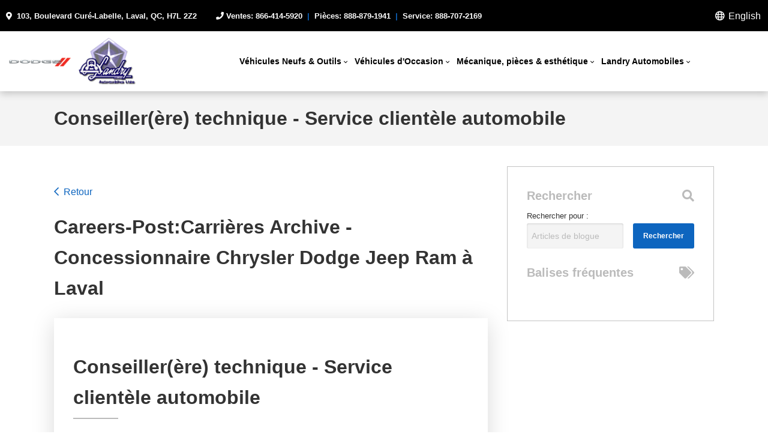

--- FILE ---
content_type: text/html; charset=utf-8
request_url: https://www.google.com/recaptcha/api2/anchor?ar=1&k=6LfL76YUAAAAAC18E_a_gGs2qf0ON_kX21Kvha4n&co=aHR0cHM6Ly93d3cubGFuZHJ5YXV0b21vYmlsZXMuY29tOjQ0Mw..&hl=en&v=PoyoqOPhxBO7pBk68S4YbpHZ&size=invisible&anchor-ms=20000&execute-ms=30000&cb=d6ik06tv2p82
body_size: 48619
content:
<!DOCTYPE HTML><html dir="ltr" lang="en"><head><meta http-equiv="Content-Type" content="text/html; charset=UTF-8">
<meta http-equiv="X-UA-Compatible" content="IE=edge">
<title>reCAPTCHA</title>
<style type="text/css">
/* cyrillic-ext */
@font-face {
  font-family: 'Roboto';
  font-style: normal;
  font-weight: 400;
  font-stretch: 100%;
  src: url(//fonts.gstatic.com/s/roboto/v48/KFO7CnqEu92Fr1ME7kSn66aGLdTylUAMa3GUBHMdazTgWw.woff2) format('woff2');
  unicode-range: U+0460-052F, U+1C80-1C8A, U+20B4, U+2DE0-2DFF, U+A640-A69F, U+FE2E-FE2F;
}
/* cyrillic */
@font-face {
  font-family: 'Roboto';
  font-style: normal;
  font-weight: 400;
  font-stretch: 100%;
  src: url(//fonts.gstatic.com/s/roboto/v48/KFO7CnqEu92Fr1ME7kSn66aGLdTylUAMa3iUBHMdazTgWw.woff2) format('woff2');
  unicode-range: U+0301, U+0400-045F, U+0490-0491, U+04B0-04B1, U+2116;
}
/* greek-ext */
@font-face {
  font-family: 'Roboto';
  font-style: normal;
  font-weight: 400;
  font-stretch: 100%;
  src: url(//fonts.gstatic.com/s/roboto/v48/KFO7CnqEu92Fr1ME7kSn66aGLdTylUAMa3CUBHMdazTgWw.woff2) format('woff2');
  unicode-range: U+1F00-1FFF;
}
/* greek */
@font-face {
  font-family: 'Roboto';
  font-style: normal;
  font-weight: 400;
  font-stretch: 100%;
  src: url(//fonts.gstatic.com/s/roboto/v48/KFO7CnqEu92Fr1ME7kSn66aGLdTylUAMa3-UBHMdazTgWw.woff2) format('woff2');
  unicode-range: U+0370-0377, U+037A-037F, U+0384-038A, U+038C, U+038E-03A1, U+03A3-03FF;
}
/* math */
@font-face {
  font-family: 'Roboto';
  font-style: normal;
  font-weight: 400;
  font-stretch: 100%;
  src: url(//fonts.gstatic.com/s/roboto/v48/KFO7CnqEu92Fr1ME7kSn66aGLdTylUAMawCUBHMdazTgWw.woff2) format('woff2');
  unicode-range: U+0302-0303, U+0305, U+0307-0308, U+0310, U+0312, U+0315, U+031A, U+0326-0327, U+032C, U+032F-0330, U+0332-0333, U+0338, U+033A, U+0346, U+034D, U+0391-03A1, U+03A3-03A9, U+03B1-03C9, U+03D1, U+03D5-03D6, U+03F0-03F1, U+03F4-03F5, U+2016-2017, U+2034-2038, U+203C, U+2040, U+2043, U+2047, U+2050, U+2057, U+205F, U+2070-2071, U+2074-208E, U+2090-209C, U+20D0-20DC, U+20E1, U+20E5-20EF, U+2100-2112, U+2114-2115, U+2117-2121, U+2123-214F, U+2190, U+2192, U+2194-21AE, U+21B0-21E5, U+21F1-21F2, U+21F4-2211, U+2213-2214, U+2216-22FF, U+2308-230B, U+2310, U+2319, U+231C-2321, U+2336-237A, U+237C, U+2395, U+239B-23B7, U+23D0, U+23DC-23E1, U+2474-2475, U+25AF, U+25B3, U+25B7, U+25BD, U+25C1, U+25CA, U+25CC, U+25FB, U+266D-266F, U+27C0-27FF, U+2900-2AFF, U+2B0E-2B11, U+2B30-2B4C, U+2BFE, U+3030, U+FF5B, U+FF5D, U+1D400-1D7FF, U+1EE00-1EEFF;
}
/* symbols */
@font-face {
  font-family: 'Roboto';
  font-style: normal;
  font-weight: 400;
  font-stretch: 100%;
  src: url(//fonts.gstatic.com/s/roboto/v48/KFO7CnqEu92Fr1ME7kSn66aGLdTylUAMaxKUBHMdazTgWw.woff2) format('woff2');
  unicode-range: U+0001-000C, U+000E-001F, U+007F-009F, U+20DD-20E0, U+20E2-20E4, U+2150-218F, U+2190, U+2192, U+2194-2199, U+21AF, U+21E6-21F0, U+21F3, U+2218-2219, U+2299, U+22C4-22C6, U+2300-243F, U+2440-244A, U+2460-24FF, U+25A0-27BF, U+2800-28FF, U+2921-2922, U+2981, U+29BF, U+29EB, U+2B00-2BFF, U+4DC0-4DFF, U+FFF9-FFFB, U+10140-1018E, U+10190-1019C, U+101A0, U+101D0-101FD, U+102E0-102FB, U+10E60-10E7E, U+1D2C0-1D2D3, U+1D2E0-1D37F, U+1F000-1F0FF, U+1F100-1F1AD, U+1F1E6-1F1FF, U+1F30D-1F30F, U+1F315, U+1F31C, U+1F31E, U+1F320-1F32C, U+1F336, U+1F378, U+1F37D, U+1F382, U+1F393-1F39F, U+1F3A7-1F3A8, U+1F3AC-1F3AF, U+1F3C2, U+1F3C4-1F3C6, U+1F3CA-1F3CE, U+1F3D4-1F3E0, U+1F3ED, U+1F3F1-1F3F3, U+1F3F5-1F3F7, U+1F408, U+1F415, U+1F41F, U+1F426, U+1F43F, U+1F441-1F442, U+1F444, U+1F446-1F449, U+1F44C-1F44E, U+1F453, U+1F46A, U+1F47D, U+1F4A3, U+1F4B0, U+1F4B3, U+1F4B9, U+1F4BB, U+1F4BF, U+1F4C8-1F4CB, U+1F4D6, U+1F4DA, U+1F4DF, U+1F4E3-1F4E6, U+1F4EA-1F4ED, U+1F4F7, U+1F4F9-1F4FB, U+1F4FD-1F4FE, U+1F503, U+1F507-1F50B, U+1F50D, U+1F512-1F513, U+1F53E-1F54A, U+1F54F-1F5FA, U+1F610, U+1F650-1F67F, U+1F687, U+1F68D, U+1F691, U+1F694, U+1F698, U+1F6AD, U+1F6B2, U+1F6B9-1F6BA, U+1F6BC, U+1F6C6-1F6CF, U+1F6D3-1F6D7, U+1F6E0-1F6EA, U+1F6F0-1F6F3, U+1F6F7-1F6FC, U+1F700-1F7FF, U+1F800-1F80B, U+1F810-1F847, U+1F850-1F859, U+1F860-1F887, U+1F890-1F8AD, U+1F8B0-1F8BB, U+1F8C0-1F8C1, U+1F900-1F90B, U+1F93B, U+1F946, U+1F984, U+1F996, U+1F9E9, U+1FA00-1FA6F, U+1FA70-1FA7C, U+1FA80-1FA89, U+1FA8F-1FAC6, U+1FACE-1FADC, U+1FADF-1FAE9, U+1FAF0-1FAF8, U+1FB00-1FBFF;
}
/* vietnamese */
@font-face {
  font-family: 'Roboto';
  font-style: normal;
  font-weight: 400;
  font-stretch: 100%;
  src: url(//fonts.gstatic.com/s/roboto/v48/KFO7CnqEu92Fr1ME7kSn66aGLdTylUAMa3OUBHMdazTgWw.woff2) format('woff2');
  unicode-range: U+0102-0103, U+0110-0111, U+0128-0129, U+0168-0169, U+01A0-01A1, U+01AF-01B0, U+0300-0301, U+0303-0304, U+0308-0309, U+0323, U+0329, U+1EA0-1EF9, U+20AB;
}
/* latin-ext */
@font-face {
  font-family: 'Roboto';
  font-style: normal;
  font-weight: 400;
  font-stretch: 100%;
  src: url(//fonts.gstatic.com/s/roboto/v48/KFO7CnqEu92Fr1ME7kSn66aGLdTylUAMa3KUBHMdazTgWw.woff2) format('woff2');
  unicode-range: U+0100-02BA, U+02BD-02C5, U+02C7-02CC, U+02CE-02D7, U+02DD-02FF, U+0304, U+0308, U+0329, U+1D00-1DBF, U+1E00-1E9F, U+1EF2-1EFF, U+2020, U+20A0-20AB, U+20AD-20C0, U+2113, U+2C60-2C7F, U+A720-A7FF;
}
/* latin */
@font-face {
  font-family: 'Roboto';
  font-style: normal;
  font-weight: 400;
  font-stretch: 100%;
  src: url(//fonts.gstatic.com/s/roboto/v48/KFO7CnqEu92Fr1ME7kSn66aGLdTylUAMa3yUBHMdazQ.woff2) format('woff2');
  unicode-range: U+0000-00FF, U+0131, U+0152-0153, U+02BB-02BC, U+02C6, U+02DA, U+02DC, U+0304, U+0308, U+0329, U+2000-206F, U+20AC, U+2122, U+2191, U+2193, U+2212, U+2215, U+FEFF, U+FFFD;
}
/* cyrillic-ext */
@font-face {
  font-family: 'Roboto';
  font-style: normal;
  font-weight: 500;
  font-stretch: 100%;
  src: url(//fonts.gstatic.com/s/roboto/v48/KFO7CnqEu92Fr1ME7kSn66aGLdTylUAMa3GUBHMdazTgWw.woff2) format('woff2');
  unicode-range: U+0460-052F, U+1C80-1C8A, U+20B4, U+2DE0-2DFF, U+A640-A69F, U+FE2E-FE2F;
}
/* cyrillic */
@font-face {
  font-family: 'Roboto';
  font-style: normal;
  font-weight: 500;
  font-stretch: 100%;
  src: url(//fonts.gstatic.com/s/roboto/v48/KFO7CnqEu92Fr1ME7kSn66aGLdTylUAMa3iUBHMdazTgWw.woff2) format('woff2');
  unicode-range: U+0301, U+0400-045F, U+0490-0491, U+04B0-04B1, U+2116;
}
/* greek-ext */
@font-face {
  font-family: 'Roboto';
  font-style: normal;
  font-weight: 500;
  font-stretch: 100%;
  src: url(//fonts.gstatic.com/s/roboto/v48/KFO7CnqEu92Fr1ME7kSn66aGLdTylUAMa3CUBHMdazTgWw.woff2) format('woff2');
  unicode-range: U+1F00-1FFF;
}
/* greek */
@font-face {
  font-family: 'Roboto';
  font-style: normal;
  font-weight: 500;
  font-stretch: 100%;
  src: url(//fonts.gstatic.com/s/roboto/v48/KFO7CnqEu92Fr1ME7kSn66aGLdTylUAMa3-UBHMdazTgWw.woff2) format('woff2');
  unicode-range: U+0370-0377, U+037A-037F, U+0384-038A, U+038C, U+038E-03A1, U+03A3-03FF;
}
/* math */
@font-face {
  font-family: 'Roboto';
  font-style: normal;
  font-weight: 500;
  font-stretch: 100%;
  src: url(//fonts.gstatic.com/s/roboto/v48/KFO7CnqEu92Fr1ME7kSn66aGLdTylUAMawCUBHMdazTgWw.woff2) format('woff2');
  unicode-range: U+0302-0303, U+0305, U+0307-0308, U+0310, U+0312, U+0315, U+031A, U+0326-0327, U+032C, U+032F-0330, U+0332-0333, U+0338, U+033A, U+0346, U+034D, U+0391-03A1, U+03A3-03A9, U+03B1-03C9, U+03D1, U+03D5-03D6, U+03F0-03F1, U+03F4-03F5, U+2016-2017, U+2034-2038, U+203C, U+2040, U+2043, U+2047, U+2050, U+2057, U+205F, U+2070-2071, U+2074-208E, U+2090-209C, U+20D0-20DC, U+20E1, U+20E5-20EF, U+2100-2112, U+2114-2115, U+2117-2121, U+2123-214F, U+2190, U+2192, U+2194-21AE, U+21B0-21E5, U+21F1-21F2, U+21F4-2211, U+2213-2214, U+2216-22FF, U+2308-230B, U+2310, U+2319, U+231C-2321, U+2336-237A, U+237C, U+2395, U+239B-23B7, U+23D0, U+23DC-23E1, U+2474-2475, U+25AF, U+25B3, U+25B7, U+25BD, U+25C1, U+25CA, U+25CC, U+25FB, U+266D-266F, U+27C0-27FF, U+2900-2AFF, U+2B0E-2B11, U+2B30-2B4C, U+2BFE, U+3030, U+FF5B, U+FF5D, U+1D400-1D7FF, U+1EE00-1EEFF;
}
/* symbols */
@font-face {
  font-family: 'Roboto';
  font-style: normal;
  font-weight: 500;
  font-stretch: 100%;
  src: url(//fonts.gstatic.com/s/roboto/v48/KFO7CnqEu92Fr1ME7kSn66aGLdTylUAMaxKUBHMdazTgWw.woff2) format('woff2');
  unicode-range: U+0001-000C, U+000E-001F, U+007F-009F, U+20DD-20E0, U+20E2-20E4, U+2150-218F, U+2190, U+2192, U+2194-2199, U+21AF, U+21E6-21F0, U+21F3, U+2218-2219, U+2299, U+22C4-22C6, U+2300-243F, U+2440-244A, U+2460-24FF, U+25A0-27BF, U+2800-28FF, U+2921-2922, U+2981, U+29BF, U+29EB, U+2B00-2BFF, U+4DC0-4DFF, U+FFF9-FFFB, U+10140-1018E, U+10190-1019C, U+101A0, U+101D0-101FD, U+102E0-102FB, U+10E60-10E7E, U+1D2C0-1D2D3, U+1D2E0-1D37F, U+1F000-1F0FF, U+1F100-1F1AD, U+1F1E6-1F1FF, U+1F30D-1F30F, U+1F315, U+1F31C, U+1F31E, U+1F320-1F32C, U+1F336, U+1F378, U+1F37D, U+1F382, U+1F393-1F39F, U+1F3A7-1F3A8, U+1F3AC-1F3AF, U+1F3C2, U+1F3C4-1F3C6, U+1F3CA-1F3CE, U+1F3D4-1F3E0, U+1F3ED, U+1F3F1-1F3F3, U+1F3F5-1F3F7, U+1F408, U+1F415, U+1F41F, U+1F426, U+1F43F, U+1F441-1F442, U+1F444, U+1F446-1F449, U+1F44C-1F44E, U+1F453, U+1F46A, U+1F47D, U+1F4A3, U+1F4B0, U+1F4B3, U+1F4B9, U+1F4BB, U+1F4BF, U+1F4C8-1F4CB, U+1F4D6, U+1F4DA, U+1F4DF, U+1F4E3-1F4E6, U+1F4EA-1F4ED, U+1F4F7, U+1F4F9-1F4FB, U+1F4FD-1F4FE, U+1F503, U+1F507-1F50B, U+1F50D, U+1F512-1F513, U+1F53E-1F54A, U+1F54F-1F5FA, U+1F610, U+1F650-1F67F, U+1F687, U+1F68D, U+1F691, U+1F694, U+1F698, U+1F6AD, U+1F6B2, U+1F6B9-1F6BA, U+1F6BC, U+1F6C6-1F6CF, U+1F6D3-1F6D7, U+1F6E0-1F6EA, U+1F6F0-1F6F3, U+1F6F7-1F6FC, U+1F700-1F7FF, U+1F800-1F80B, U+1F810-1F847, U+1F850-1F859, U+1F860-1F887, U+1F890-1F8AD, U+1F8B0-1F8BB, U+1F8C0-1F8C1, U+1F900-1F90B, U+1F93B, U+1F946, U+1F984, U+1F996, U+1F9E9, U+1FA00-1FA6F, U+1FA70-1FA7C, U+1FA80-1FA89, U+1FA8F-1FAC6, U+1FACE-1FADC, U+1FADF-1FAE9, U+1FAF0-1FAF8, U+1FB00-1FBFF;
}
/* vietnamese */
@font-face {
  font-family: 'Roboto';
  font-style: normal;
  font-weight: 500;
  font-stretch: 100%;
  src: url(//fonts.gstatic.com/s/roboto/v48/KFO7CnqEu92Fr1ME7kSn66aGLdTylUAMa3OUBHMdazTgWw.woff2) format('woff2');
  unicode-range: U+0102-0103, U+0110-0111, U+0128-0129, U+0168-0169, U+01A0-01A1, U+01AF-01B0, U+0300-0301, U+0303-0304, U+0308-0309, U+0323, U+0329, U+1EA0-1EF9, U+20AB;
}
/* latin-ext */
@font-face {
  font-family: 'Roboto';
  font-style: normal;
  font-weight: 500;
  font-stretch: 100%;
  src: url(//fonts.gstatic.com/s/roboto/v48/KFO7CnqEu92Fr1ME7kSn66aGLdTylUAMa3KUBHMdazTgWw.woff2) format('woff2');
  unicode-range: U+0100-02BA, U+02BD-02C5, U+02C7-02CC, U+02CE-02D7, U+02DD-02FF, U+0304, U+0308, U+0329, U+1D00-1DBF, U+1E00-1E9F, U+1EF2-1EFF, U+2020, U+20A0-20AB, U+20AD-20C0, U+2113, U+2C60-2C7F, U+A720-A7FF;
}
/* latin */
@font-face {
  font-family: 'Roboto';
  font-style: normal;
  font-weight: 500;
  font-stretch: 100%;
  src: url(//fonts.gstatic.com/s/roboto/v48/KFO7CnqEu92Fr1ME7kSn66aGLdTylUAMa3yUBHMdazQ.woff2) format('woff2');
  unicode-range: U+0000-00FF, U+0131, U+0152-0153, U+02BB-02BC, U+02C6, U+02DA, U+02DC, U+0304, U+0308, U+0329, U+2000-206F, U+20AC, U+2122, U+2191, U+2193, U+2212, U+2215, U+FEFF, U+FFFD;
}
/* cyrillic-ext */
@font-face {
  font-family: 'Roboto';
  font-style: normal;
  font-weight: 900;
  font-stretch: 100%;
  src: url(//fonts.gstatic.com/s/roboto/v48/KFO7CnqEu92Fr1ME7kSn66aGLdTylUAMa3GUBHMdazTgWw.woff2) format('woff2');
  unicode-range: U+0460-052F, U+1C80-1C8A, U+20B4, U+2DE0-2DFF, U+A640-A69F, U+FE2E-FE2F;
}
/* cyrillic */
@font-face {
  font-family: 'Roboto';
  font-style: normal;
  font-weight: 900;
  font-stretch: 100%;
  src: url(//fonts.gstatic.com/s/roboto/v48/KFO7CnqEu92Fr1ME7kSn66aGLdTylUAMa3iUBHMdazTgWw.woff2) format('woff2');
  unicode-range: U+0301, U+0400-045F, U+0490-0491, U+04B0-04B1, U+2116;
}
/* greek-ext */
@font-face {
  font-family: 'Roboto';
  font-style: normal;
  font-weight: 900;
  font-stretch: 100%;
  src: url(//fonts.gstatic.com/s/roboto/v48/KFO7CnqEu92Fr1ME7kSn66aGLdTylUAMa3CUBHMdazTgWw.woff2) format('woff2');
  unicode-range: U+1F00-1FFF;
}
/* greek */
@font-face {
  font-family: 'Roboto';
  font-style: normal;
  font-weight: 900;
  font-stretch: 100%;
  src: url(//fonts.gstatic.com/s/roboto/v48/KFO7CnqEu92Fr1ME7kSn66aGLdTylUAMa3-UBHMdazTgWw.woff2) format('woff2');
  unicode-range: U+0370-0377, U+037A-037F, U+0384-038A, U+038C, U+038E-03A1, U+03A3-03FF;
}
/* math */
@font-face {
  font-family: 'Roboto';
  font-style: normal;
  font-weight: 900;
  font-stretch: 100%;
  src: url(//fonts.gstatic.com/s/roboto/v48/KFO7CnqEu92Fr1ME7kSn66aGLdTylUAMawCUBHMdazTgWw.woff2) format('woff2');
  unicode-range: U+0302-0303, U+0305, U+0307-0308, U+0310, U+0312, U+0315, U+031A, U+0326-0327, U+032C, U+032F-0330, U+0332-0333, U+0338, U+033A, U+0346, U+034D, U+0391-03A1, U+03A3-03A9, U+03B1-03C9, U+03D1, U+03D5-03D6, U+03F0-03F1, U+03F4-03F5, U+2016-2017, U+2034-2038, U+203C, U+2040, U+2043, U+2047, U+2050, U+2057, U+205F, U+2070-2071, U+2074-208E, U+2090-209C, U+20D0-20DC, U+20E1, U+20E5-20EF, U+2100-2112, U+2114-2115, U+2117-2121, U+2123-214F, U+2190, U+2192, U+2194-21AE, U+21B0-21E5, U+21F1-21F2, U+21F4-2211, U+2213-2214, U+2216-22FF, U+2308-230B, U+2310, U+2319, U+231C-2321, U+2336-237A, U+237C, U+2395, U+239B-23B7, U+23D0, U+23DC-23E1, U+2474-2475, U+25AF, U+25B3, U+25B7, U+25BD, U+25C1, U+25CA, U+25CC, U+25FB, U+266D-266F, U+27C0-27FF, U+2900-2AFF, U+2B0E-2B11, U+2B30-2B4C, U+2BFE, U+3030, U+FF5B, U+FF5D, U+1D400-1D7FF, U+1EE00-1EEFF;
}
/* symbols */
@font-face {
  font-family: 'Roboto';
  font-style: normal;
  font-weight: 900;
  font-stretch: 100%;
  src: url(//fonts.gstatic.com/s/roboto/v48/KFO7CnqEu92Fr1ME7kSn66aGLdTylUAMaxKUBHMdazTgWw.woff2) format('woff2');
  unicode-range: U+0001-000C, U+000E-001F, U+007F-009F, U+20DD-20E0, U+20E2-20E4, U+2150-218F, U+2190, U+2192, U+2194-2199, U+21AF, U+21E6-21F0, U+21F3, U+2218-2219, U+2299, U+22C4-22C6, U+2300-243F, U+2440-244A, U+2460-24FF, U+25A0-27BF, U+2800-28FF, U+2921-2922, U+2981, U+29BF, U+29EB, U+2B00-2BFF, U+4DC0-4DFF, U+FFF9-FFFB, U+10140-1018E, U+10190-1019C, U+101A0, U+101D0-101FD, U+102E0-102FB, U+10E60-10E7E, U+1D2C0-1D2D3, U+1D2E0-1D37F, U+1F000-1F0FF, U+1F100-1F1AD, U+1F1E6-1F1FF, U+1F30D-1F30F, U+1F315, U+1F31C, U+1F31E, U+1F320-1F32C, U+1F336, U+1F378, U+1F37D, U+1F382, U+1F393-1F39F, U+1F3A7-1F3A8, U+1F3AC-1F3AF, U+1F3C2, U+1F3C4-1F3C6, U+1F3CA-1F3CE, U+1F3D4-1F3E0, U+1F3ED, U+1F3F1-1F3F3, U+1F3F5-1F3F7, U+1F408, U+1F415, U+1F41F, U+1F426, U+1F43F, U+1F441-1F442, U+1F444, U+1F446-1F449, U+1F44C-1F44E, U+1F453, U+1F46A, U+1F47D, U+1F4A3, U+1F4B0, U+1F4B3, U+1F4B9, U+1F4BB, U+1F4BF, U+1F4C8-1F4CB, U+1F4D6, U+1F4DA, U+1F4DF, U+1F4E3-1F4E6, U+1F4EA-1F4ED, U+1F4F7, U+1F4F9-1F4FB, U+1F4FD-1F4FE, U+1F503, U+1F507-1F50B, U+1F50D, U+1F512-1F513, U+1F53E-1F54A, U+1F54F-1F5FA, U+1F610, U+1F650-1F67F, U+1F687, U+1F68D, U+1F691, U+1F694, U+1F698, U+1F6AD, U+1F6B2, U+1F6B9-1F6BA, U+1F6BC, U+1F6C6-1F6CF, U+1F6D3-1F6D7, U+1F6E0-1F6EA, U+1F6F0-1F6F3, U+1F6F7-1F6FC, U+1F700-1F7FF, U+1F800-1F80B, U+1F810-1F847, U+1F850-1F859, U+1F860-1F887, U+1F890-1F8AD, U+1F8B0-1F8BB, U+1F8C0-1F8C1, U+1F900-1F90B, U+1F93B, U+1F946, U+1F984, U+1F996, U+1F9E9, U+1FA00-1FA6F, U+1FA70-1FA7C, U+1FA80-1FA89, U+1FA8F-1FAC6, U+1FACE-1FADC, U+1FADF-1FAE9, U+1FAF0-1FAF8, U+1FB00-1FBFF;
}
/* vietnamese */
@font-face {
  font-family: 'Roboto';
  font-style: normal;
  font-weight: 900;
  font-stretch: 100%;
  src: url(//fonts.gstatic.com/s/roboto/v48/KFO7CnqEu92Fr1ME7kSn66aGLdTylUAMa3OUBHMdazTgWw.woff2) format('woff2');
  unicode-range: U+0102-0103, U+0110-0111, U+0128-0129, U+0168-0169, U+01A0-01A1, U+01AF-01B0, U+0300-0301, U+0303-0304, U+0308-0309, U+0323, U+0329, U+1EA0-1EF9, U+20AB;
}
/* latin-ext */
@font-face {
  font-family: 'Roboto';
  font-style: normal;
  font-weight: 900;
  font-stretch: 100%;
  src: url(//fonts.gstatic.com/s/roboto/v48/KFO7CnqEu92Fr1ME7kSn66aGLdTylUAMa3KUBHMdazTgWw.woff2) format('woff2');
  unicode-range: U+0100-02BA, U+02BD-02C5, U+02C7-02CC, U+02CE-02D7, U+02DD-02FF, U+0304, U+0308, U+0329, U+1D00-1DBF, U+1E00-1E9F, U+1EF2-1EFF, U+2020, U+20A0-20AB, U+20AD-20C0, U+2113, U+2C60-2C7F, U+A720-A7FF;
}
/* latin */
@font-face {
  font-family: 'Roboto';
  font-style: normal;
  font-weight: 900;
  font-stretch: 100%;
  src: url(//fonts.gstatic.com/s/roboto/v48/KFO7CnqEu92Fr1ME7kSn66aGLdTylUAMa3yUBHMdazQ.woff2) format('woff2');
  unicode-range: U+0000-00FF, U+0131, U+0152-0153, U+02BB-02BC, U+02C6, U+02DA, U+02DC, U+0304, U+0308, U+0329, U+2000-206F, U+20AC, U+2122, U+2191, U+2193, U+2212, U+2215, U+FEFF, U+FFFD;
}

</style>
<link rel="stylesheet" type="text/css" href="https://www.gstatic.com/recaptcha/releases/PoyoqOPhxBO7pBk68S4YbpHZ/styles__ltr.css">
<script nonce="1iiaO-Cf8tKON4jZCVvm9A" type="text/javascript">window['__recaptcha_api'] = 'https://www.google.com/recaptcha/api2/';</script>
<script type="text/javascript" src="https://www.gstatic.com/recaptcha/releases/PoyoqOPhxBO7pBk68S4YbpHZ/recaptcha__en.js" nonce="1iiaO-Cf8tKON4jZCVvm9A">
      
    </script></head>
<body><div id="rc-anchor-alert" class="rc-anchor-alert"></div>
<input type="hidden" id="recaptcha-token" value="[base64]">
<script type="text/javascript" nonce="1iiaO-Cf8tKON4jZCVvm9A">
      recaptcha.anchor.Main.init("[\x22ainput\x22,[\x22bgdata\x22,\x22\x22,\[base64]/[base64]/[base64]/KE4oMTI0LHYsdi5HKSxMWihsLHYpKTpOKDEyNCx2LGwpLFYpLHYpLFQpKSxGKDE3MSx2KX0scjc9ZnVuY3Rpb24obCl7cmV0dXJuIGx9LEM9ZnVuY3Rpb24obCxWLHYpe04odixsLFYpLFZbYWtdPTI3OTZ9LG49ZnVuY3Rpb24obCxWKXtWLlg9KChWLlg/[base64]/[base64]/[base64]/[base64]/[base64]/[base64]/[base64]/[base64]/[base64]/[base64]/[base64]\\u003d\x22,\[base64]\\u003d\x22,\x22aAHCtVRxw47Ct3oBwrMKw4bCvznDn8KhdQ89wrswwrQqS8Oxw4JFw5jDr8KGEB8VcVoMZQIeAxTDnsOLKUxSw5fDhcOvw7LDk8Oiw6t1w7zCj8OKw6zDgMO9MmBpw7dKBsOVw5/[base64]/ChMObw5XDncK+worDqsOuccKEUnshw6TCk2Rxwo8+TcKFe33CvMK2wo/Ci8OTw7TDrMOADsK/H8O5w6LCsTfCrMKTw49Mam1uwp7DjsOwcsOJNsKtDsKvwrg3OF4UTypcQ0zDlhHDiHXCjcKbwr/CrmnDgsOYc8KLZ8O9DwwbwroqDk8LwqsCwq3Cg8OwwphtR2bDk8O5wpvCslXDt8Olwq91eMOwwoluGcOMXD/CuQV8wr1lRmfDkj7CmSPCoMOtP8K6MW7DrMOawrLDjkZow7zCjcOWwpXCgsOnV8KhDUldJsKlw7hoOAzCpVXCtGbDrcOpMncmwplCQAFpfcKcwpXCvsO9QVDCnyEXWCwxKn/DlXQiLDbDvXzDqBpdJl/Cu8OTwqLDqsKIwqLCsXUYw6bCj8KEwpc4DcOqV8KOw5oFw4R3w5vDtsOFwoZyH1NUa8KLWigCw755wpd5filoew7Cuk7CtcKXwrJaEi8fwqLCqsOYw4olw5DCh8OMwocaWsOGTXrDlgQ/QHLDiHrDlsO/wq0swoJMKSNRwofCnhFPR1lnSMORw4jDtgDDkMOAJMORFRZ5U2DCiHnChMOyw7DCiDPClcK/L8KUw6cmw53DnsOIw7x4BcOnFcOfw6rCrCVIJwfDjCjCmm/[base64]/w7PDs8K5YwpYw61+WQ16BcKjZsOvwpkTUEfCvMOkdSDCilAOG8OLClLCu8OILMKUUBhKTlbDgsK3WVBYwq/Cs1TCosORFTPDlcKtNlxBw6Fzw4gRw5obw50wHcOgDVnCk8KGDMO0HV0UwrrDvTHCvsObw49Hw5ANVsOgw6puw6Vfwq/DtMOewqACJktFwqbDpsKVRsK5RBTCkh1CwpbCksKqw5gAEwx/wp/DqcOGRSRqw77Dj8KPZcOaw5zCi0d0c2/[base64]/fcOSCzbCiMOtXgrDokwYC8KhM8KeKcK8wphZwp8Nw4B/wqdbHmwTdSrCtHwLwpbDg8KjYAzDhAXDqsO0wrR8w5/[base64]/DsWxewpzChsKgwonDs8Khw7/DucO/w6Qow4vCiw7CncK2esONwql9w7Z0w4FoLMOyZ2XDoRpcw5LCj8ONb2XCiTNuwp5SPcOXw6XDpE3Ch8K/Qi/DjMKBcG/DrcO+OibCpzPDi3EOVcKgw5oiw7HDsibChcKlwoLDkcKiU8Ovwp5EwqbDpMOlwrZWw5zCqMKFVMOqw6M4YsOPICtrw7vCtcKDwq8BA1PDnGzCkSsWfClqw5/Cu8OJwqXCisKefsKjw77ChW8WOMKGwrdMwr/CrMKfDirCjcK/[base64]/Dr8KXJsOKwqrCocKBw7PCn1/[base64]/DmMKbw7dXw6HDk8OVwrpbDMO/wqJ/w63DncO0eRHCiDzCjsKzw65mZVDDmcODECbDoMOvcMKtY35IWMOwwqbDsMOsPFPDq8KFw4oiZhjDicKwA3bCkMK3WF/[base64]/DlyfCnFfDuTJlw5kfLwzDt2XDsMKywodkdCnDu8KSQzQpw6bDk8Kow53DkBgSdsK+wooMw6FCDMKVD8OdVsOqw4E1PsKZX8K3TcOiw53CkcKfXAxSdT5rNwthwqJfwrDDmcK2asOUUi7DjMK8SX0UVMO1L8OLw77CiMKYWR1ywr/CjQHDnk/CucOhwoDDrBBLw7AQGjTCgkLDjMKMwqFhMSw9egLDhF/CgwrCh8KCbsKbwpHCknMUwp7CkcOZYsK8FsO4wqh8E8OpNWscFMOywoJAbQ85B8OZw7MPCn8Nw6DCpRQywp7CqcKFCsOsFnXDt3MuZ0XDiBkHI8OvZMOkBMOLw6PDkcK2IhwOXsO/XjbDl8KxwodFTkgHUsOIChUwwpTCvMKeAMKAHcKJw7fCjsOEbMKMX8Kdw7jCo8O8wpVMw6HCi3ItLypDdcKUcMOqcVHDo8OFw4hHKA4Ow4TCocO8X8O2CE/CvMKhR39tw5khesKAMcK2wr8wwpwPbMOZw71ZwoI7wrnDssOBDBUnLsOdYinCoFHCm8ODwqRbwqE1wpguw5zDmMOhw57CslbDkxbDvcOKT8KXBDVzR3nDqg/DmsORMXJPfzBYCVzChw1uUmsEw7nCncKjIcONJk82wr/Dt3rDmVfCl8K/w7vDjAoucMK3wpdWRcOOWVbCgg3CpsKJw7YgwpPDuFLDucK3WEtcw7XDhsODPMOqXsOMwrTDrWHCj00QV13Cg8Opw6DDm8KyOlbDpMOlwonCh0NbA0XCssO6B8KcHXHCocO2HcOTcHHDhcOHDsKNXVDDoMKPLsKAw4FxwqxIwrPCkMOsHcKjw5onw4tSf0/CqcOCT8KNwrfDqMOTwoJ5w63DnsOKU38/[base64]/IcKSwoN8wr/DicOOYBoyMDvDgMOZw6BYc8OAwrXCiBMOwp7DuB3CrcK6BsKQw7ldAVU9JyRDwrRZegrCj8KOJsOuK8K7ZsKzwqvDpcO6Xm5/LATCmMO0R1zCrl/Do1MDw55fW8OLwp9Uw6jDsXZXw7jDucKswoN2GsK4wqPCs1/CocKjw5VoJA0JwpjCqcOkwqbCkhYvVWs2GWnCgcKawoTCisORwrlcw58Rw6TCmcKaw5kNaRzCqX3DqDNzaw/CpsKWY8KNSBFZwqTCmlE7VDHCmMKlwp4bPcO4agtcMkhTwqltwo7CvMKWw6bDqhA6w5bCgcOkw7/CnGgHRSlHwpvDrU1XwqkJP8K+WMKocTBtw6TDqsOaTz9DeALDtsOSYlPCuMOMUWlYXi0iw5V1AXfDjsKhTcKiwqBzwqbDssKTSVXCum1WLSoUDMK0w6zDnXrCncOQw44baU5ywqNoHMK3RMO1wolvbHs6QMKDwqIKJlVBZj/DtR3CpMOyEcOVwoU2w7JHEcOUw4A1LcKXwrsnHHfDtcK5WcOmw6/[base64]/DlBQ8UEHCtjI8w4UyZRJ7EsKCwoXDrMOnw63CvGzDryHCoGsvasOzVMKIwr1TOl3CpFJ6w4ZswpnCgTd1wobCry/DkV4sRzXDtnnDnyVIw7ksYsKrKcKnC37Dj8OuwrLCtsKEwoLDr8OcAMK0f8O5wqZhwpTDnMKTwowFwo3CscK8IEDCgDEfwoHCgA7CnGHCqMKLwr8WwoDCimrCmRUac8Odw7zCmcOMGjDCu8OxwoA9w7DCoxbCnMOZWsOJwo/DksKKwpcBEsONYsO4w4nDpDbCisOYwrjChmDDhzVIXcOcXsOWe8Kxw44cwoXCpjMVNMOOw4nDoHUcE8OSwqDCv8OYYMK/w47DncOOw7cqZCRowpxUFsK/w4/Dr0IGwrXDkmnCghzDpcKvw64Qb8KtwqJMKgt4w67DrGtCbmo1GcK2AsOWSgvDlVHCtHZ4ABM0wqvCgHRJd8OTVcOqcwrDkF5GbsKhw64jEMOIwrp6B8K2wqvCi3MoXFA1MRsHB8Kgw7LDo8KeZMKCw49Ew6/DvDrChHdWwozChnbCu8OFwp4RwqHCjBHCtU1+w7otw6nDvHVzwpsiwqPDjVvCrAtGAnlUaxdzwqjCo8OyNcKNXiQSQ8OTw53CicOsw6nCscKAwr9rIHrDqiMIw447VMOPwoDDil/Dg8Kjw7wVw47ClcKJSRHCosKMw6TDp30DP2vCjsOnwoFXAEVgdcOLw6rCssOmE3MRwq7Cs8O7w4TCi8K2w4AbA8OvQMOaw4QJw5bDgD0sTThoRsOVfi7DrMOdUnkvw6vDlsK7wo1LLQHDsQTCmcKgecOVQwXDjA4Ew4xzGlXDicKJVsKxJx9lQMK5Old/[base64]/LwPDk8KNYMOuJsOtXcKfw4PClMOMw6wXw4Y5wrjCpjtHfWpmwpbDtsKfwpITw6YPcCANw6jDtEnDkMOvY0fDnMOMw67CuijDq37Dn8KpHsODQcO/HMKswqZowpdaDBHCtsOceMKvISpJYMOYIsKowr3Cv8Osw5tZY2nChsKDwpUzQ8KIw5/[base64]/w74tIyE9MwXDngrCk8KnFQVJw7gMeijDo8K2w5ddw48JdMK9w4kawrzCmcOow5o8GHJWdRzDvMKbMwzCmsKOw4PCpcKaw5Y4BsOJb1BYcAfDo8O0wqpsGSLDo8K4wpZSdkJRwpErDV/DuA7Cohcew4rCv3bCv8KOAcOAw5Mvw4ApWD1aUCVgw7PDhhJVwrjCpiLCgAlvbh3CpsOBbWrCv8OvScOdwp9HwonChjRawp4Bw5NTw7/Cq8KHVGDCjcKpw6LDmTvDrcKJw5TDlMO1c8KPw6HCtyE3L8KVw41SG3olwrLDiyXDlQIrLHjCrjnCvUpeH8KVNy9hwrYZw50OwozCp0HCiVHCu8ObPlVraMOoejzDoGwVIW8ywpvDqMOdAS9Ib8O7ecKGw5QRw4LDnsO+wqd/IjJKORBpSMOCc8KRBsOnGzHCinjDoFnCmWZ7AR0vwo1+Mj7DiGwOMMKnwoInTsKmw65mwrRCw5nCv8KlwpLDtTvDlWPCqjUkwqhQw6bDu8O+w5LDoTELwpLDmnbCl8K+w6YEw67CmGzCux9LfVwFClTCs8OvwpF7wp/[base64]/Dg8OEw60hTsOBw44nKcK3w6pTwqopGFjCssKyPMK3csKZwpTDncOswpdIcX4mwrPDgGdETHrCncOEOggxwqfDsMOkwqpFSsOlAVpGE8KHA8O8wr/CrsKQAMKEwprDrsKzacOTBcOtXHF3w6oRaxMeXMOXf1tpewXCjMK/w6YscW55G8Kkw53CnQc/[base64]/w7bDmMOjMTlwTMK3QMOxw7sqw6XDoMOgBsO/bsOcJFjDlcK7wp5/QMKkOzJCKcOmw6wLwpsiZMK+JMOEwp4AwqgQw4PCj8O4BBLCkcONwrM9dB/DoMO4UcO+L0rDtBTCqMOkMlIHX8KODsKwOgI0RMOdMMOcdsKJdMOCExZEAEkCGcOMXllMQWPCpRVyw4tFCjRRcsKuS2/ClQh/w65QwqdGemtTwpHCoMKFPXVywpIPw5NzwpfCugrDr2zCq8KKPAXDhEDCt8OgfMK7w7Y+JMKgDB3DnsKFw6bDv0HCsFXDrmFUwo7DhV3DtMOnPsOSXyE5QmzCjsKJw7k7w7xmwolRw5nDuMKnV8K/cMKfw7dZexdGTsOUTloawoYpPmIswqkZw7VqYUM0CQBcw6TDo3vDpFTDnsKew68Uw4LCsSbDqMObRXXDl0hywobCgDg9QwrDhA5Cw5DDuUc6wqzCtcO3w67Dog/[base64]/[base64]/CmBkLUjLDpFIBw7XCgUzDnQEecgTClVpzNsKrwrgyJkjDvMODLcOhwoXCkMKqwq3ClsOrwqsDw4N5wofCuWEKH0JqDMKawosKw7tKwqxpwoDDr8OaPsObJsKTVnY3DVA0woYHM8KlUMKbWsORw4t2w4YMw4zDryFJC8Kjw7zDpMOew5sgwr/Ck3zDs8O3dcKVOVoWUnDCvcOsw57Dq8KPwoTCqmXDoUU7wqwyUcKVwo/Doi/[base64]/J0hHwqvCiTPCiMKBw7rCqRnCoMKaGj3DticGw5tnwq/[base64]/DvivDg8OxBUTDj8O+ZzDCkcOawpcJY8OZw7PCoE7Cu8OdbsKTPsO1wrTDklXCucKRRsOPw5jDmA13w6B0dsOGwrvCh0otwrIJwqLDhGbDrCUWw67DlWfDkyISF8KiFBHCu2lfGMKcHVsrG8KMOMKVRi/CrQHDkcKNGEoFw5JewqxEAMK0w4PDt8KITE7Dk8Olw4w5wqx2wohZBjbCr8OEw70pwrHDtHjCgjHDocKsNsO5C357fTkOwrfDuQ5swp7DnMKGwpfDjGRKLFHCpsOXGMOYwoJfBlc9bMOnMsOzLnpRbGXCoMObQXAjwq58w6t5AMOSwo3CqcORG8OywpkESMOcw7/CumTDs01DO1oLGcO+w5VIw4Vnbw41w5fDvxTDjcOwaMKcUnnCqsOlw6EQwo1Mc8OCICrDk1PCssOBwrxNSsK4JkAKw4TCjMORw5pFwq/Cs8KmS8OmHRRSwoFIIHUAw4pywqfCsyTDkCjCm8KXwqfDp8KcKDLDjMKvTV9Ow6rCjjoQw6YRcywEw6rDpsOWw7bDvcKyYMKSwpLChMO/GsOPUMO3A8O/wqw+V8OHH8KJX8O4PzzCqm7CrDXCnMO0eUTCg8K/ZQzDrMOrHMOQecKWO8KnwofDhj3Cu8Ocw5ZFT8KoUsOCRF0IWsK7w7rDqcKmwqMqw5zDq2TCkMKDNXTDlMO+ZABHwoTDqMObwoFBwoLDgTbCnsOhwrxewofCr8O/N8Kzw6AXQGwzEH3DvMKjOMKmwpDCvivDsMKswovDpcK/wq3Diyx6GR7CjkzCkkwbGChGwrMhfMKAEUt2w6LCuQvDiEzCh8KlKMKRwr16fcOswpTDukzCvyQow5rCjMKTXV8gwrzCrXVsVsKMIm/DhcOzPcKWw5gew41Ww5kqwoTDgmHCpsK7w5R7w5jCtcK1wpRnczTCsB7Cj8O/w4Vzw4vCrUfCscO7woLDphIAT8OIwq9Ew5IXw5ZIeVvDp1dVdB3ClsO8wrjCukkdwqAOw7ovwrTCosOXesKOIFPCgsO1w5bDkcOBDcK4RTvDkSZ6bsKFF1R/wp7DjULCvcKEwptaF0ENwo4xwrHCn8OawpHClMKcw7oWCMOmw6N8wpTDksOcGsKLwq8hbgnCsk3CjMK6wpHCpQVQwqpPVcKXwp7DksKWc8O6w6BPw5LCsAYhNCwvPCsQPEfDpcKLwpRZCXDDlcO0ISXCo2BTwo/[base64]/DtAROUEHDl8Omwq9OUMO5aMKTw48nScKnw7V4LyE4wqbDocOfPAbDpsOowr3DrMKOTwNXw6BPEz1CXjTDsCQwU0EGw7HDsWZnK1B8TMKGwqjDtcOWw7vDrUB3SybCgsKUecK6RMOUw73CmhUuw6UBWFXDr14ewrXDmxM2w73Ci33DrcOiU8K/[base64]/[base64]/DkxpswqoNUhVvO0IiS8KXZB9gwqsjw5zChzYFWCLCiDrCjMKbeXcIw45Rwpd8N8OPIEBlw7rDmsKbw7oRw7jDpWfCpMOPPAh/dzoKwpATW8K+w6jDsi44w7LCi2MKZB/DosOgw7TCjsOawqo3wqnDqwdfw5vCosOvMMKDwqYKw5rDrgLDvMOUFgpqBMKpwrsSVkE0w6IlYmMwEMOmB8OJw7fCg8OlEBoLPDMsAcKRw4Bbwo9lKWnCpw4uw7fDrG8Wwrogw6DCnmIReXzCpcOFw4FKKcOtwpnDim/DkcO3wq7DqsOYR8Oiw6fCs0I3w6Add8Kbw5/DqMOBNEQEw5fDunnDh8OyHgrDs8Olwq/ClsODwqjDmRPDhsKaw5/CmkkAGFIXSiV2LcKcNVUwLwBjBC/Cv2LDphgpw5LDgTBnNsOSw4BCwpzCuUXCnirDmcKnw6pWJ3RzQsO4bzDCuMO/OlnDg8O3w5liwooKI8Krw7F2W8KscAJ4H8ODwofDsWxgw6nCiUrDk0fCj1vDusOPwrcnw5rCgQ3Djzpkw5R/wqDDnsOuw7QGZFnCi8KfKhctRjt3w612e3nDpsOHA8KdWFFCwohKwodAA8OLY8O5w5HDqcKSw4HDsX07AsKWRH7Cmm8LGU8Mw5VGUWJVSMOWIzplXwkTTVkIdiMbHMKoLFALw7DDq1DDhcOkw5RKw5/[base64]/A8KQEwd/ecOGworCrDQZw7/Dnl0zw7Vow6fDgQBUSsKpBcK4QcOkIMO7woEdTcO+BijDrcOMKsKzw7ElbljCksKew6TDoznDg10mTWtVN39zwpHDjGbDmTDDtcK5AVrDoEPDm0XCmlfCo8K7wrwTw60wXn9fwo7CtlM6w4TDkMOVwqjDhUY2w6rCs25qcldTwqREGsKswr/CjFLDmUbDssOOw6scwqJ2W8Kjw43DrCQSw4BWIkYUwrUZCwoWWGN1wplpDcKREMKFHlAKXcKNVTHCqFnCuCzDjsKBwo7Cr8K7wqJnwr8+Y8ObQsO8OwQgwodOwotKKlTDgsOpMFRbwrjDlF/CngPCo3rDrTnDl8OGwphuwoEXw5JhcD/CiGDDgzvDlMOyb2E/[base64]/DvcOGcDbCgCPCpMKvN8O9w5vChWvCqcOUM8OKBMO4Z3Zmw457XsKeIsO6HcKRw4TDiAHDo8Kvw4gbBcOMZkHCrFJ4w4YbDMOHbiBvRcKIwrJZTQPCvkLDtSDCmgPCskJ4woQyw4PDjhvCggUxwo95wobCvBnDn8OAWHHDnE/Cn8Ozwr7DucKcM2LDisK7w40bwoHDucKFw4TDrhxkJDEfw69pwrwxARLCoiAhw5LCr8OZMTwpA8K5wpbDtXArwrtlVsK1wpoLXm/[base64]/CucOUfFjCpcOcblw0Ug0XwoUkAB8QVcOdXQhfDFoXKRN8HsOaKcOoAMK+K8OwwpARHcOUDcORb2fDocOYAADCtwjDgMOcWcOgTXl+VsKhYCLCocOoRMKqw7JbYcOpamnCulI0R8KSwpLDiFTCn8KAEjUIJxTChi9/[base64]/Cg0Esw49ewqrCjMOdwrk7YMK3P8KHb8Oaw6MNwovCkQRPesKiBcKBw6zCmMKrw5HCuMK+asOxwpbCjMOVw5HCisOuw7pbwqd5SGEUEcKww7nDv8O0QUhwOUw7w4EtBTPCqsOYJcKGw5PChsOow4fCosOTHMOFJyTDucKDNsKVRC/DiMOCwoJlwrnDt8OQwqzDow/Ck27Du8KjWGTDr3TDlBVZwpPCuMO2w5wIw63CiMKnKMOiwrrCv8Khw6xEZMKxwp7DtyDCgxvCrC/DuEDDtcOzb8OEwozDuMO4wrLDs8OYw4PDrTXCpMOEPsKKVRbCiMK2ccKCw4oMOEBIVcOTXcK/QgMic0/DrMK5wpLCucO4woRzw6QONnfDkGHDvhPDlsOjw5jCgFUfw6MwTSczwqDDnA/DrHxTQUvCrCsNw4XCgxzClMKZw7HDtSnCiMKxw5Q/wpN1wq5rwq7CjsOrw7TCvmBvVkcoRAk4w4fDm8OZwozDl8KEw73Dih3CvxMkMSYoLMOPPGnDmnEtwqnCusOaMsOFwqUDPcKxwrDDrMKkw5UHw4LDgMKzw67DqMKeUcKIeBbCt8KTw5jDpQDDoS7Cq8KUwrzDpmdiwqY1wqh+wr/DjsK7TApCHwrDqMKnLTXCnMK0w73DgWMow6PDilLDj8KBwqXCmUzCgiQ3BAINworDqFnCrmRHdMOuwoc4HwfDtA0TdcKbw5vDt2Z+wp7Ck8OPayTDjVrDqMKTbcOVRmXCk8OHLW8weHNeeUAPw5DCnTbCmWxtw7TCpHHCh3xaWMK/wpDDmkHDvnUDw7PDs8OoPQ/DpcOJfMOZOAs6aGvDkQ9cw70zwrnDgSPDhykpw6PDg8KsZsOfBcKnw6rDm8Kyw6dqW8OeLcKsAn3CrAjCm1w1Ej3DtMOewoJiX1p/w4HDgHUxYQTClExbHcKDWFpCw4PDlDTCnXB9w4dPwrNXQzTDm8KBIHEjFH9+w6/[base64]/Cq1l3DMK2w5LCjsOwwoTDphzDuS4tblMgL3tFZnfDjxPCkcODwobDlcKgIsOlw6vDqMKAaz7DtXzDmS3Di8KJdMKcwoLDjsKdwrPDpMKvLGZUw6Bvw4bDrH1nw6TCsMOZw50Xw4lmwrbCiMKhRQ3Dn1LCosOZwqQOw40mZcKNw7XCkE/[base64]/[base64]/UEYQw6sawqzCvCfChD/DmQg3ZMOrNcOLw4xCLMK7w7B+cVfCpkhgwqfCswzDiHknbx7DjsKEIMO7JMOVw6Mww6ceTsOcP0RawqDCv8KLw4/[base64]/w53DtcK2D3vCsCQMHFcBw4Y+aMOMXHxzb8OewrDCisONw7hfP8OLw4XDqBo8w5/DnsORw7zDu8KLwrhrwrjCsXzDsFfCkcOIwrTCssOMwpLCtcOvwqLCvsKzYGIlMsKOw7JGwoEoY27CjGDCncOHwo3CgsOrLsKBw5nCocO8AlERUlIxCcKzZcO4w7TDu37Csi8Fwr/CocK5w7jCmCnCv0DCnUfClmbDv0Qlw4FbwpYBw6lCwoXCiB46w7N6woXCi8OOKsKMw7cNLsKvw6/[base64]/w73Dgmx/wqovwoXCkFTDkBBgDMKGw6vDlMKkwpwgMB/DmijDnMKHwrRAwqF/[base64]/DtjFgcF9jb8KiAjELwqcEwrDCsXRnwqHDlcKCw53CniEaVcK9wrTDjsKOwpIGwqotNkwIfS7Cmg/Dhz/Dhk/DqsKDAMKiwpHDqwHCuWIhw6o0GcKTGlHCusKgw43CksKKC8ODVQZAwrh/wp8Uw7hpwpkHFcKACzAYBCg/RMOpEUTCosKSw6QHwpPDpQpDw4Ixw7o+wo1gCzFJGxxqJ8O1IS/ChCfCuMOYYXgswo/[base64]/DusKxw4rDhsOCU8OmVEJdwrgAwoMXw5bChMORwrNSWljCo8ORw7gjXHA/wrF4dsK7alXDmX4AQjVuw69JUsO9HcKQw6lUw6JRE8KvQy5vwrRdwo7DkcOtV2tgw67Ch8KWwqHCvcOyZkXDoFAPw5bCiBYBYsKgJWgDcWPDsVHCghs8wowRFFZ3wrxFScOBTxpqw4HDjnTDuMKow4VRworDr8KBwrPCnz8HG8KCwoTDqsKGTcK/aiTCnQ/[base64]/DhhV3w5YHwq9Xa8OKCFlrw6LCvcKOMDzDhcO5w7JYwrpTw4Y9bkHCk1DDmHXCjSsjNgg/f8OgMsKKw6ZRNRPDrMOsw57CqsOEOGzDog/DkcOGT8OZEDTCp8Kbwp4TwrgDw7bCh1AVw6rDjhPCmcOxwoozJERLw5JwwpTDtcOjRGDDmxPCvMKRVcOiXnt3wqrDvyfCsRoBRMOKw4FQQMKmR1J+woUjTcOiLcKXIMKBKBIewppswonDscOjwqbDocK8wrdKwq/DmcKNXcO9TMOlDHHCkknDj33ClFg/wqDDjcOUw5VewpjDuMKdCMOdw7Vow6PCksO/w5HDpMOZw4fDgX7CnnfDlHFFd8KUJsO7KTh3wo56wr5NwpnCvMOiJGrDkldAEsOUAyTDhwc9WsOGwobCo8Oawp7CicOEO0nDocKjw6UDw4jClXTCsSsrwp/DsXYcwofCtMO7HsKxwpvDl8KAISg8wo3CqEo9csO8wowQBsOqwo8Bc11aCMOsVcKYZGTDoAVdwot3w67DuMOTwo4LT8Omw6XCtMObwqLDtVvDk3x2wr/CusKYwpfDhsOjRsKbwoQ+JFt2a8OGw6vCs38lZSjDusOjWSYawp7DvRcdwo9eFMOiAcKrVcKBfBY/I8ODw7fCv04mw6ccKcK5woodbkjCm8OBwoDCs8OsYMOfUnzDuDV5wpNgw5VAAw7CkMKOCMOGw5p3OMOpd1TCsMOFwrvCgioXw6JresK6wrYDTMKvdXR1w4sKwrrCksO7wrNuwoYww6EgW3rCp8KcwrfDhsKqwqItBMOIw4DDvkp9wpvDmMOgwoPDinYrVsK/wpxUUwxbAMKBw6PDqsOSw69bQHcrwpYfw5bDgDLCqUEjdMODw4fCkzDCvMKtPcOqU8O7wqFMwpBRAyQLw5/Cg3DCl8OfNcOew7hew5N/NcKQwqZiwpTDkCQMb0VRX2RwwpBMXsOvw6FTw5vDmMKuw7Q3w5LDm07CqMKAw5rDgBzDlDslw7orLXPCsUJew4rDmUzCgyLCqcOBwpnDiMKvD8KawpERwpguUk10WGgew7xGw6/DtmTDgMKlwqrCu8K1wpTDusKwWXANMxIUckZTR03DncKIwoslwppOIsKbesOIwojCtcO1MMOFwp3CtysmO8OOIH/Cr2F/w53DoT/DqFR3ccKrw74Aw57DvUZjJULDgMOsw7BGLMKUw4DCosObTsOqwpI+Uy/Dr1bDtxRDw6DCjGFbb8OdGXDDkjhEw7wmScK9OMO0BsKBRWZcwrApwpZ3w5cMw6JHw6fCkiUXfVkBHMKYwqpFP8O/[base64]/[base64]/[base64]/[base64]/w65Qwq4jwo3CpcK9YgzDnWjCuS4AwoTCrnXCgcKiWMKCwohMdMKyCnVUw5w+IMOnMz8dH2pLwq7Dr8Krw6bDhSMjWcKew7dtFGLDiDNIcMOAdsKPwrFAwoZCw6xawr/DtsKWAcKtUMK8wpXDhEfDjFolwrzCo8KLPMODTcOiXsOkVcOqcMKeWcKHFS5DecO8Jx03Ilw1wp9rNcOdworCicOJwrTCpWfChxjDscOrSMKmY0RpwochTzxoCsKxw70OG8OHw5bCrsOCO1k4BcKfwrfCu3wvwoTCniLCui07w6pmGyEsw6HDvWtMIT/Drm9Dw6HDtg/DiVYlw4pELMKTw7/DlRfDo8Kqw6o5w6/[base64]/wrXDsXZ7w7pRAcKgwpNvZ1PCk8KxeMKIwo4PwoJQW101H8OQw4XChMO7UcK4YMO9w4bCrV4Kw6fCo8K2GcKUMBrDsWwMw7LDl8KBwrXDvcKMw4pOLMOfw681MMOjF3M6wovCtDEyZHk9JBnDgkTCuDxVcAHCnMORw5VIesKYCB95w49FesOCwp5jwp/CrGkAd8OVwpl5dMKRwroDYThJwpsNwqgVw6vCiMKAwpbDvUlSw7ICw4TDogsZd8O1wrssfsOuHhXCiDjDsxklYsKrHmXCmyg3OMK/fsKrw7vChyLDpWMjwrcuwq1xw7I3w73DjMO3wrzDucKRZUTDqSwJAH1BBEEPw5Rjw5onwo8Hwoh2CAPDpS7DhMOww5g/w7MiwpTCm0ARw5jCiCDDhcKWw4/[base64]/[base64]/DqHTCqsOcw6vDmcOvYXHDnXfCusO0w53Dl8Kkw4U4Vx3Chw5FNDHDqcOQKWXCh03CmsORwqrDoE4xb3JKw7vDtj/Cti9JLXlTw7bDkjNAeTBZFsKrKMOjFh/DqMKobcOJw40bR0RiwpDCpcO7LcKZKjwVMMKew7bCjzjDp1IdwpbDs8OLwqHCjsOrw5/DtsKJwrwmw5PCv8KGJsKuwqfCkRRiwop7UWjChMK/[base64]/[base64]/DinAPVSjDosKMwoEyw5zCkRI6XsK6GcKrw6Nxw4geSS7Dr8OHwrjDgT8ew73Cl0E5w6DDkk05wqDDvkZIwrp+GzfClWbDmsKDw4jCrMKEwrcTw7PClMKDTHXDm8OUVsO9woQmwqkrw47DjBBXwrEswrLDnxZUw5bDpMO/wodFZCLCq3UTw5XDkVzCjFnDr8OIMMKxLcKCwq/Cu8OZwpDDkMKXf8K2wp/[base64]/[base64]/ChsK0wpLDoMOtLkozbErClEdnwpfDpRPCvcO/EsO2JsOLa21ID8KpwrfDmcOXw5V2MMOycMK7c8OjasK1wpFAwr4ow6jClwgpwprDlmJZwqDCri1Fw6LDkD5VZyZCXsKTwqIgAMOUesOycMO5XsOnDll0wrleBU7DmMOdwqrCknjClXlNw6dbO8KkOcKMwqHCq2VNVcKPw5vCvhIxw6/ClcO7w6Vow5fClMKMLTjCucOOXUc/wqnCkcKFwoxiwox3w5/DmTAlwoLDmUZjw5nCusKaHcKmw50yfsKtw69Vw4c/w4XCj8Ojw4dqB8O6w6TCmMKhw6Vzwr/CsMOCw4LDi3HDjDMQHjvDhEFOQDFHfcOTf8OZw4UGwpNmwofDmhscw4IiwrPDh0zCicKJwr7Cs8OBH8OvwqJwwoJ7O3Z9QsOMwpUgwpfDq8OpwrTDlUbDvMK9Sh8/R8KfbDJGXkoWVx3DvSUYwqbCjjdVX8KVV8OFwp7Ctk/CjzEgwpUzEsOdVigtwrtiQQXDj8KLw4k0wo1/aHLDjV4wa8KXw4dqI8OJFEHDr8KEwr/[base64]/wpjCkcKowp3DsMO1TShfdgXDplnCvMKIwobCiAUew4fCjsOHX0zCgcKbQ8ObNcOIwqPDqi7CqXhaam7CsTcawpDCmidvZsK3DMKeb3TDrU3ClHk6G8O6WsOMwqXCmCIPwp7Cv8O+w4VwIg/[base64]/DgsO+SC7CrUEgw4l0VsOmCcKyL1snTUrDo2/CmsOKTHbCgE/Dg0dDNsO1w7RBw5bCmcK/[base64]/CrcKewo8tw5IRDjcZwrkic8KWwpbDthI4PxMQRcOPwrfDn8OtKEPDrx3Csg9uRcKMw6zDkcOawp7CoEZqwr/CqcOfbMOywq0YbAbClMO6MVoyw5vDkznCuxRGwoNCJ0RcRHjChVrChMKjHi7DqsKQw5ssfsOawr7Dt8OVw7DCpMKHwpjCpW3Cm1/DlsKiWFHCssOjcCbDvsObwoLCtGPCg8KhBCXCkMKNPsOHwq/CoBTClTZFw4teJWzCrcOtK8KMTcOgQcObWMKJwrsOYAXCsFvDrMOaKMKqwqjCiCnCqHd9w5LCn8Orw4XCr8KbGgLCvcOGw5sCOD/[base64]/[base64]/KX5+M8KUARDDsGbDhmfCmsOLLMOLCMOYwrlMw7DCtmTCvMOqw7/Dv8ONfABMwpE7w6XDksKFw6M7PSwpH8Khdg7Dl8OUYFXDssKJe8K6cX/[base64]/X8OTw4ARccKOw70GSn/Dq8KwcmLClcOdw4Z7w77Ds8KMwq1zSS15w6nCjT9lw7M1ewE9wp/DvsKBw4bCtsOwwqoww4XCqR4ewrnCl8KLFMOywqZvUcOHJjHCiHzCscKYw73CpGRtP8Oywp0mFXEgVmDCn8OIZzTDg8KLwqliw4dRUDPDgFw7woTDscOQw4rCgcKkw4Fra3hCDkEiZTbDosOxHWRQw43CgiXCrHk2wqM1wromwqPDusOqwoIHw57ChMO5wozDmBPDhR/DrjgLwoNkOmHClsKKw4/DqMKxw7XCnsOZXcKNbsOAw6fClGrCs8OMwrBgwqXCvnl/w4HDlMKAHR4iwrzCv2jDnzfCnMOhwovCpWIJwotKwqTDhcO1ecKJd8O5UVJieAc3fMOHwpIzw5InaFVwYMONLGMoDgXCpxtWU8O2BjsMIcO5FlvCnkDChFEdw6ZQw5HCgcOBw6Zdw6/Dgx0FCxZnwovCocKuw6LCvB/DuCHDksOdwrB0w4zCoi5zw7vCiiXDu8KEw7bDs05fwrgjwqwkw7/[base64]/wpXCiDYUw5Rtwq4JbkFPwqPDv8KuZBUVdsKOwqZ/UMO0wpTCgRTChcKxSsK2K8KlSMKeCsKCw5hlw6FLw60ewr0CwrE2KhrDi1nDkHtnw49+wo0sI3zCpMKBwo/[base64]/CqsOLworDvsK1wokywp/Du8ONw4nClitiMcKcworCr8K9w7tua8OkwoHCiMOfwpEAHcOCHi/DtkthwrvCtcOxf0PDiykAw6l2dD1aSmfCl8O/cTJQw5Jowp19TjB4THAZw57Dg8KTwrlJwqgpcmsdd8KpLA9XPMKlwpzCg8KJasOzO8OWw7fCtMKlCsOuMMKGw5cwwpo/wrjChsKFw7gdwrNnw4LDucKdI8KNacKYXjrDqMKUw7czKAHCr8KKMF/DpCbDh0fCi1QRXB/CrDrDg1Z1BkVsDcOgSsOEw4FmMzbCvAVnVMKlViUHwr0jwrPCqcKtd8K6wqHDsMKKw71lw4Z1O8KYL3rDssOdEcOUw5vDgCfCssO7wr0eB8O/CGnCqcOuJn1THcOww4TCjAPDnsO4HUA+wpLCvmbCqMOPwp/DpMO7Zj7Dh8K3w6DCpXTCu1o/w6TDqsKiw7oQw5UYwpDCv8K+wqTDkXbDmMKfwqnCinNdwpQ/w79vw6XDlsKPTsKzw7oGBMOMcMKaUhfCgsKwwowjw5/[base64]/Dt8OiM8OqM1h7BcOBw5jDk8KLw41sw4jDp8KNCwXDkGBaXS0pdsO+w7tAwqfDrkPDmsKDCsORW8OjbX5EwqtZWjNubl9UwpYqw7nDi8KRAcKcw4zDrGDCksKYBMO8w5Udw60gw5NsXHxtay/[base64]/[base64]/MGBQZgPDscOra8OQw7AtUgBIYUjDhsKoTxx/BFdxZMOXesOVHWhfBArCuMO/DsKrCEYmZCQKAyoewrvDhBJ0DMKtw7LCgijChjhFw4EJwqU5HE4hw73CjEbCsUPDnsK5woxTw4sXIcKDw7YlwrTCsMKtPHTDp8OeEcKCGcKEwrPDlsO5w47DnCLDhSxWPxHCrHxiAXjDpMOOw4Q5w4jDnsKdwpXCnBEcwq1NME7Dm2wrwr/DiWPDrmpnw6fDmx/DpFrCgsK9w6lYCMOyH8OGw4zDuMKhLjsuw6/[base64]/[base64]/CmHhWQsK9XFRpG8OhO0xsTz7Cj8K8wrQxDSvDikbDnCDCsMOMWMO+w7pLesOBwrbCok7Cj1/CmXzDosKOLh8/wrp/[base64]/CpcOTwoPCvcKnfW02F8K3wplUaWQnw6Z+ecKdUsOjw5FOIsOwNzl7B8O/PsKcwobCuMOZwpM9ccOOJhHCrcOWJRrCn8Ojwo7ChFzCj8KmBEdfDcOOw7jDpnQew6TCkcOBVsOFw41zS8KpTzXDvsKnwqvCk3rCvUEpw4IDJVsNwqnCjx85w5xWw7/DucKEw6nDrsOsMhY5wooxwpp+CcK6fU/ChTnCuC5ow4rCkcK0L8K5ZFFrwqNMwq3CuUkhaRgJPCpJwpzCpcOa\x22],null,[\x22conf\x22,null,\x226LfL76YUAAAAAC18E_a_gGs2qf0ON_kX21Kvha4n\x22,1,null,null,null,0,[21,125,63,73,95,87,41,43,42,83,102,105,109,121],[1017145,246],0,null,null,null,null,0,null,0,null,700,1,null,0,\[base64]/76lBhnEnQkZnOKMAhk\\u003d\x22,0,0,null,null,1,null,0,1,null,null,null,0],\x22https://www.landryautomobiles.com:443\x22,null,[3,1,1],null,null,null,1,3600,[\x22https://www.google.com/intl/en/policies/privacy/\x22,\x22https://www.google.com/intl/en/policies/terms/\x22],\x22Xvyv1CbaWBt0S5IFLsoA9+NaMkohPgxJ7IZsR0QLyHc\\u003d\x22,1,0,null,1,1768728853265,0,0,[120,212,25],null,[179,165,7,34,156],\x22RC-m8ofHSZUsUTgxQ\x22,null,null,null,null,null,\x220dAFcWeA6iX7hKkoaHUyQpPZ3PCM8ANgjtCuctSFb9ob2HYDYcy45dFx6w8XlJEYTc3LDV0-1_7wn8cW8OujO5pBZzVCE0XBMXVQ\x22,1768811653150]");
    </script></body></html>